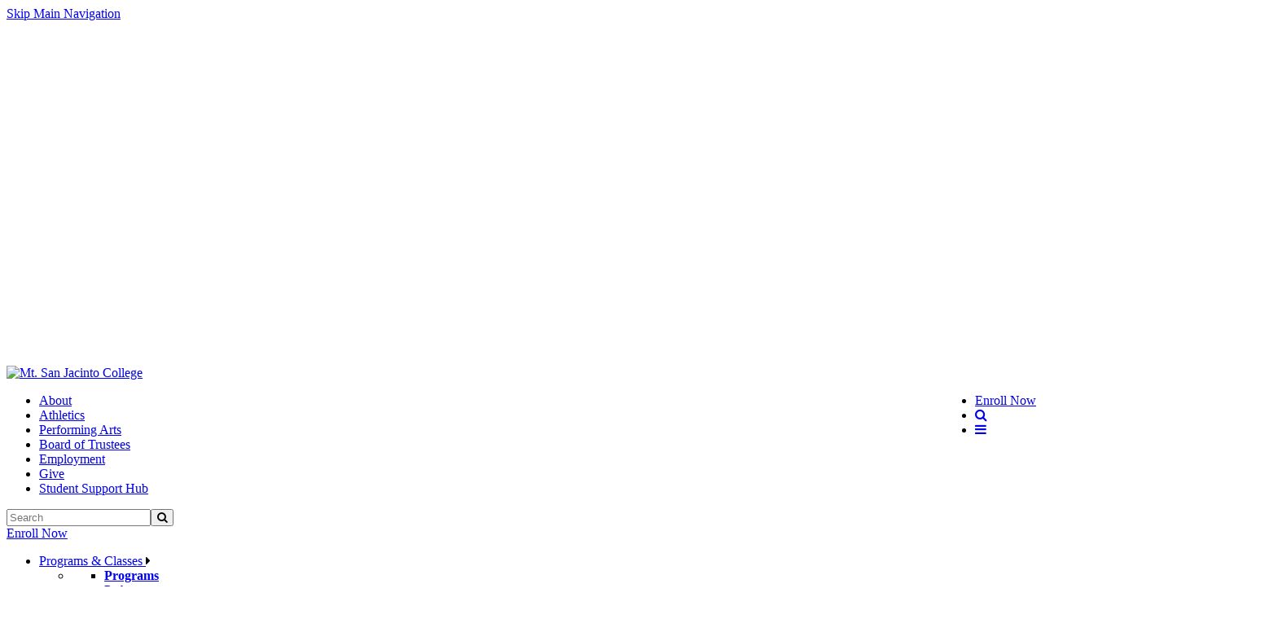

--- FILE ---
content_type: text/html; charset=UTF-8
request_url: https://www.msjc.edu/learningresourcecenter/writing-handouts.html
body_size: 9618
content:
<!DOCTYPE HTML><html lang="en">
   <head><!-- OU Search Ignore Start Here -->
      <meta charset="utf-8">
      <meta http-equiv="X-UA-Compatible" content="IE=edge">
      <title>Writing Center Handouts | Mt. San Jacinto College</title>
      <link rel="canonical" href="https://msjc.edu/learningresourcecenter/writing-handouts.html">
      <meta name="viewport" content="width=device-width, initial-scale=1">
      <meta name="Description" content="Helpful Writing Center Handouts for MSJC students">
      <meta name="theme-color" content="#333333">
      
<!-- headcode include [START] -->
<!-- Favicon -->
<link rel="shortcut icon" href="/_resources/img/favicon.ico" type="image/x-icon" />
<link rel="apple-touch-icon" href="/_resources/img/apple-touch-icon.png">

<!-- Web Fonts  -->
<link href="https://fonts.googleapis.com/css?family=Open+Sans:300,400,600,700,800%7CShadows+Into+Light" rel="stylesheet" type="text/css">

<!-- Vendor CSS -->
<link rel="stylesheet" href="/_resources/vendor/bootstrap/css/bootstrap.min.css">
<link rel="stylesheet" href="/_resources/vendor/font-awesome/css/font-awesome.min.css">
<link rel="stylesheet" href="/_resources/vendor/animate/animate.min.css">
<link rel="stylesheet" href="/_resources/vendor/simple-line-icons/css/simple-line-icons.min.css">
<link rel="stylesheet" href="/_resources/vendor/magnific-popup/magnific-popup.min.css">

<!-- Theme CSS -->
<link rel="stylesheet" href="/_resources/css/theme.css">
<link rel="stylesheet" href="/_resources/css/theme-elements.css">
<link rel="stylesheet" href="/_resources/css/theme-blog.css">
<!-- <link rel="stylesheet" href="/_resources/css/theme-shop.css"> -->

<!-- Current Page CSS -->
<link rel="stylesheet" href="/_resources/vendor/rs-plugin/css/settings.css">
<link rel="stylesheet" href="/_resources/vendor/rs-plugin/css/layers.css">
<link rel="stylesheet" href="/_resources/vendor/rs-plugin/css/navigation.css">

<!-- Skin CSS -->
<link rel="stylesheet" href="/_resources/css/skins/skin.css">

<!-- Demo CSS -->
<link rel="stylesheet" href="/_resources/css/demos/demo-medical.css">

<!-- Theme Custom CSS -->
<link rel="stylesheet" href="/_resources/css/custom.css?v=1">
<link rel="stylesheet" href="/_resources/css/yamm.css">

<!-- Head Libs -->
<script src="/_resources/vendor/modernizr/modernizr.min.js"></script>

<!-- any custom headcode includes here -->
<link rel="stylesheet" href="/_resources/css/oustyles.css" />
<!-- headcode include [END] -->      <link href="/_resources/css/emergency-alerts.css" rel="stylesheet">
      <link href="https://stackpath.bootstrapcdn.com/font-awesome/4.7.0/css/font-awesome.min.css" rel="stylesheet">
   </head>
   <body><div class="wrapper clearfix">
   <div id="skiptocontent"><a href="#maincontent" title="Skip Main Navigation">Skip Main Navigation</a></div>
</div><div class="topnav visible-xs visible-sm visible-md visible-lg">
   <div class="topnav-action">
      <div class="container">
         <div class="row">
            <div class="animation-position-topnav">
               <div class="topnav-heading primary-logo">
																					<a class="navbar-brand ribbon" href="/"><img role="link" class="visible-xs visible-sm" src="/_resources/img/logos/MSJCmobilelogo.png" alt="Mt. San Jacinto College"><img role="link" class="visible-md visible-lg" src="/logo/images/academic/MSJC-Logo-block-white.png" alt="Mt. San Jacinto College"></a>
																					</div>
               <ul id="mobile_buttons" class="visible-xs visible-sm pull-right text-left">
                  <li class="primary-action-link"><a role="button" href="/apply/">Enroll Now</a></li>
                  <li id="menu-search"><a href="#" title="Search"><span class="fa fa-search" aria-hidden="true"></span><span aria-hidden="true" class="sr-only">Search</span></a></li>
                  <li id="menu-nav"><a href="#" title="Menu"><span class="fa fa-bars" aria-hidden="true"></span><span aria-hidden="true" class="sr-only">Menu</span></a></li>
               </ul>
               <div class="topnav-nav clearfix">
                  <nav class=" toplinks">
                     <ul class="cf">
                        <li><a xmlns:ouc="http://omniupdate.com/XSL/Variables" href="/collegeinformation/">About</a></li>
                        <li><a xmlns:ouc="http://omniupdate.com/XSL/Variables" href="https://msjcathletics.com/">Athletics</a></li>
                        <li><a xmlns:ouc="http://omniupdate.com/XSL/Variables" href="/performingarts/">Performing Arts</a></li>
                        <li><a xmlns:ouc="http://omniupdate.com/XSL/Variables" href="/boardoftrustees/">Board of Trustees</a></li>
                        <li><a xmlns:ouc="http://omniupdate.com/XSL/Variables" href="/humanresources/">Employment</a></li>
                        <li><a xmlns:ouc="http://omniupdate.com/XSL/Variables" href="/foundation/">Give</a></li>
                        <li><a xmlns:ouc="http://omniupdate.com/XSL/Variables" href="/hub/">Student Support Hub</a></li>
                     </ul>
                  </nav>
                  <div class="topnav-extra">
                     <div class="searchbox-container searchbox-min ">
                        <form class="form-inline" role="form" action="/search/">
                           <div class="input-group"><input class="form-query form-control" placeholder="Search" type="text" name="q" id="q"><span class="input-group-btn "><label for="q" class="sr-only">Search</label><button class="btn searchicon"><span class="fa fa-search"><span class="sr-only">Search</span></span></button></span></div>
                        </form>
                     </div>
                     <div class="button-action"><a class="custom-arrow-red" href="/apply/">
                           											Enroll Now
                           										</a></div>
                  </div>
               </div>
            </div>
         </div>
      </div>
   </div>
   <div class="container">
      <div class="row">
         <div class="megamenu col-xs-12 col-xs-offset-0 col-sm-12 col-md-10 col-md-offset-2">
            <div class="row clearfix hidden-print">
               <div id="yamm-placeholder">
                  <div class="yamm">
                     <nav role="navigation" id="navbar-collapse-1">
                        <ul class="nav navbar navbar-nav">
                           <li class="dropdown yamm-fw"><a class="dropdown-toggle disabled" href="#">
                                 						Programs &amp; Classes 
                                 					</a><a class="dropdown-carat dropdown-toggle" tabindex="0" data-toggle="dropdown"><span class="fa fa-caret-right" aria-hidden="false"><span class="sr-only">Expand</span></span></a><ul class="dropdown-menu">
                                 <li>
                                    <div class="yamm-content autosize">
                                       <div>
                                          <div class="row">
                                             <div class="col-sm-4">
                                                <ul class="ul_left list-unstyled">
                                                   <li><a href="/pathways/programs.html"><strong>					
                                                            							Programs					
                                                            						</strong></a></li>
                                                   <li><a href="/pathways/">Pathways</a></li>
                                                   <li><a href="https://catalog.msjc.edu/degrees-certificates-curricula/awards/">Degree and Certificate Programs</a></li>
                                                   <li><a href="/catalog/general-education-patterns.html">General Education Patterns</a></li>
                                                   <li><a href="/honors/">Honors Enrichment Program</a></li>
                                                   <li><a href="/ptk/">Phi Theta Kappa | International College Honor Society</a></li>
                                                   <li><a href="/careereducation/">Career Education Programs</a></li>
                                                   <li><a href="/adulted/">Adult Education</a></li>
                                                   <li><a href="/contractandcommunityed/">Contract &amp; Community Education</a></li>
                                                   <li><a href="/catalog/">Catalog</a></li>
                                                </ul>
                                             </div>
                                             <div class="col-sm-4">
                                                <ul class="ul_left list-unstyled">
                                                   <li><a href="/scheduleofclasses/"><strong>					
                                                            							Classes					
                                                            						</strong></a></li>
                                                   <li><a href="/scheduleofclasses/">Schedule of Classes</a></li>
                                                   <li><a href="/online/">Online Learning</a></li>
                                                   <li><a href="https://catalog.msjc.edu/courses/#coursesaztext">Courses A-Z</a></li>
                                                   <li><a href="/bookstore/">Buy your books</a></li>
                                                   <li><a href="/catalog/academic-calendar.html">Academic Calendar</a></li>
                                                </ul>
                                             </div>
                                             <div class="col-sm-4">
                                                <ul class="ul_left list-unstyled">
                                                   <li><a href="#"><strong>					
                                                            							Tutoring and Academic Support					
                                                            						</strong></a></li>
                                                   <li><a href="/learningresourcecenter/">Learning Resource Center</a></li>
                                                   <li><a href="/library/">MSJC Library</a></li>
                                                   <li><a href="/si/">Supplemental Instruction</a></li>
                                                   <li><a href="/pals/">Personalized Academic Learning Skills (formerly Learning Skills Program)</a></li>
                                                </ul>
                                             </div>
                                          </div>
                                       </div>
                                    </div>
                                 </li>
                              </ul>
                           </li>
                           <li class="dropdown yamm-fw"><a class="dropdown-toggle disabled" href="#">
                                 						Getting in
                                 					</a><a class="dropdown-carat dropdown-toggle" tabindex="0" data-toggle="dropdown"><span class="fa fa-caret-right" aria-hidden="false"><span class="sr-only">Expand</span></span></a><ul class="dropdown-menu">
                                 <li>
                                    <div class="yamm-content autosize">
                                       <div>
                                          <div class="row">
                                             <div class="col-sm-4">
                                                <ul class="ul_left list-unstyled">
                                                   <li><a href="/apply/"><strong>					
                                                            							Steps to Enroll					
                                                            						</strong></a></li>
                                                   <li><a href="/apply/new-students.html">First Time College Student</a></li>
                                                   <li><a href="/apply/returning-students.html">Returning Students</a></li>
                                                   <li><a href="/apply/transfer-students.html">Incoming Transfer Students</a></li>
                                                   <li><a href="/apply/high-school-students.html">High School Students</a></li>
                                                   <li><a href="/apply/international-students.html">International Students</a></li>
                                                </ul>
                                                <ul class="ul_left list-unstyled">
                                                   <li><a href="https://forms.office.com/Pages/ResponsePage.aspx?id=hVO_X2TiX0GJiaa9rJ6t06WwhTb_jHtAvePruBbGlLdUNlE2QjUyUFIwUUJRT0FYMkxXSVoyNFcxSS4u"><strong>					
                                                            							Interested in MSJC? Contact us.					
                                                            						</strong></a></li>
                                                </ul>
                                             </div>
                                             <div class="col-sm-4">
                                                <ul class="ul_left list-unstyled">
                                                   <li><a href="#"><strong>					
                                                            							Paying for Classes					
                                                            						</strong></a></li>
                                                   <li><a href="/financialaid/">Financial Aid</a></li>
                                                   <li><a href="/scholarships/">Scholarships</a></li>
                                                   <li><a href="https://selfservice.msjc.edu/css/Finance/Payments">Make a Payment</a></li>
                                                   <li><a href="/financialaid/disbursement.html">Important Dates</a></li>
                                                   <li><a href="/free/">MSJC Promise Program</a></li>
                                                </ul>
                                                <ul class="ul_left list-unstyled">
                                                   <li><a href="/hub/"><strong>					
                                                            							Student Support Hub					
                                                            						</strong></a></li>
                                                </ul>
                                             </div>
                                             <div class="col-sm-4">
                                                <ul class="ul_left list-unstyled">
                                                   <li><a href="#"><strong>					
                                                            							Support Programs					
                                                            						</strong></a></li>
                                                   <li><a href="/asc/">Accommodation Services Center</a></li>
                                                   <li><a href="https://msjcathletics.com/">Athletics</a></li>
                                                   <li><a href="/calworks/">CalWORKS</a></li>
                                                   <li><a href="/eagleslanding/">Eagles Landing - Center for Student Essentials</a></li>
                                                   <li><a href="/eops/">EOPS/CARE &amp; Foster Youth</a></li>
                                                   <li><a href="/nasssp/">Native American Student Support and Success Program</a></li>
                                                   <li><a href="/puente/">Puente Program</a></li>
                                                   <li><a href="/veterans/">Veterans Resource Center</a></li>
                                                   <li><a href="/umoja/">Umoja</a></li>
                                                </ul>
                                             </div>
                                          </div>
                                       </div>
                                    </div>
                                 </li>
                              </ul>
                           </li>
                           <li class="dropdown yamm-fw"><a class="dropdown-toggle disabled" href="/studentlife/">
                                 						Student Life
                                 					</a><a class="dropdown-carat dropdown-toggle" tabindex="0" data-toggle="dropdown"><span class="fa fa-caret-right" aria-hidden="false"><span class="sr-only">Expand</span></span></a><ul class="dropdown-menu">
                                 <li>
                                    <div class="yamm-content autosize">
                                       <div>
                                          <div class="row">
                                             <div class="col-sm-6">
                                                <ul class="ul_left list-unstyled">
                                                   <li><a href="/studentlife/"><strong>					
                                                            							Get Involved!					
                                                            						</strong></a></li>
                                                   <li><a href="/studentgovernmentassociation/">Student Government Association</a></li>
                                                   <li><a href="https://calendar.msjc.edu">Calendar of Events</a></li>
                                                   <li><a href="/studentgovernmentassociation/clubs.html">Clubs</a></li>
                                                   <li><a href="/nasssp/">Native American Student Support and Success Program</a></li>
                                                   <li><a href="/ptk/">Phi Theta Kappa | International College Honor Society</a></li>
                                                   <li><a href="/puente/">The Puente Project</a></li>
                                                   <li><a class="link-external" href="https://msjctalonnews.com/" target="_blank" rel="noopener">The Talon | Official Student Newspaper</a></li>
                                                   <li><a href="/umoja/">Umoja at MSJC</a></li>
                                                </ul>
                                             </div>
                                             <div class="col-sm-6">
                                                <ul class="ul_left list-unstyled">
                                                   <li><a href="/healthcenter/"><strong>					
                                                            							Student Health Centers					
                                                            						</strong></a></li>
                                                </ul>
                                                <ul class="ul_left list-unstyled">
                                                   <li><a href="/judicialaffairs/"><strong>					
                                                            							Student Judicial Affairs					
                                                            						</strong></a></li>
                                                </ul>
                                                <ul class="ul_left list-unstyled">
                                                   <li><a href="/titleix/"><strong>					
                                                            							Title IX Office					
                                                            						</strong></a></li>
                                                </ul>
                                                <ul class="ul_left list-unstyled">
                                                   <li><a href="/studentservices/"><strong>					
                                                            							Student Services					
                                                            						</strong></a></li>
                                                </ul>
                                                <ul class="ul_left list-unstyled">
                                                   <li><a href="/safe/"><strong>					
                                                            							Student Assistance, Facilitation, and Evaluation (SAFE)					
                                                            						</strong></a></li>
                                                </ul>
                                                <ul class="ul_left list-unstyled">
                                                   <li><a href="/pride/"><strong>					
                                                            							Pride at MSJC					
                                                            						</strong></a></li>
                                                </ul>
                                             </div>
                                          </div>
                                       </div>
                                    </div>
                                 </li>
                              </ul>
                           </li>
                           <li class="dropdown yamm-fw"><a class="dropdown-toggle disabled" href="#">
                                 						Departments 
                                 					</a><a class="dropdown-carat dropdown-toggle" tabindex="0" data-toggle="dropdown"><span class="fa fa-caret-right" aria-hidden="false"><span class="sr-only">Expand</span></span></a><ul class="dropdown-menu">
                                 <li>
                                    <div class="yamm-content autosize">
                                       <div>
                                          <div class="row">
                                             <div class="col-sm-4">
                                                <ul class="ul_left list-unstyled">
                                                   <li><a href="/presidentsoffice/"><strong>					
                                                            							President's Office					
                                                            						</strong></a></li>
                                                   <li><a href="/boardoftrustees/">Board of Trustees</a></li>
                                                   <li><a href="/governmentrelations/">Government Relations</a></li>
                                                   <li><a href="/foundation/">MSJC Foundation</a></li>
                                                   <li><a href="/publicinformationmarketing/">Public Information and Marketing</a></li>
                                                </ul>
                                                <ul class="ul_left list-unstyled">
                                                   <li><a href="/studentservices/"><strong>					
                                                            							Student Services					
                                                            						</strong></a></li>
                                                   <li><a href="/enroll/">Enrollment Services</a></li>
                                                   <li><a href="/financialaid/">Financial Aid</a></li>
                                                   <li><a href="/counseling/">Counseling</a></li>
                                                   <li><a href="/healthcenter/">Student Health Center</a></li>
                                                   <li><a href="/judicialaffairs/">Student Judicial Affairs</a></li>
                                                   <li><a href="/studentlife/">Student Life &amp; Development</a></li>
                                                   <li><a href="/asc/">Accommodation Service Center</a></li>
                                                   <li><a href="/calworks/">CalWORKs</a></li>
                                                   <li><a href="/eagleslanding/">Eagles Landing</a></li>
                                                   <li><a href="/eops/">Extended Opportunity Programs &amp; Services (EOPS)</a></li>
                                                   <li><a href="/talentsearch/">Talent Search</a></li>
                                                   <li><a href="/transfercenter/">Transfer Center</a></li>
                                                   <li><a href="/upwardbound/">Upward Bound</a></li>
                                                   <li><a href="/veterans/">Veterans Resource Center</a></li>
                                                </ul>
                                             </div>
                                             <div class="col-sm-4">
                                                <ul class="ul_left list-unstyled">
                                                   <li><a href="/officeofinstruction/"><strong>					
                                                            							Instructional Services					
                                                            						</strong></a></li>
                                                   <li><a href="/artgallery/">Art Gallery</a></li>
                                                   <li><a href="/careereducation/">Career Education</a></li>
                                                   <li><a href="/careerservices/">Career Services</a></li>
                                                   <li><a href="/childdevelopmenteducationcenter/">Child Development &amp; Education Center</a></li>
                                                   <li><a href="/contractandcommunityed/">Contract &amp; Community Education</a></li>
                                                   <li><a href="/online/">Distance Education</a></li>
                                                   <li><a href="/learningresourcecenter/">Learning Resource Center</a></li>
                                                   <li><a href="/library/">Library</a></li>
                                                   <li><a href="/makerspace/index.html">MakerSpace</a></li>
                                                   <li><a href="/nursingandalliedhealth/">Nursing and Allied Health</a></li>
                                                   <li><a href="/outreach/">Outreach</a></li>
                                                   <li><a href="/performingarts/">Performing Arts</a></li>
                                                   <li><a href="/pals/">Personalized Academic Learning Skills (formerly Learning Skills Program)</a></li>
                                                   <li><a href="/si/">Supplemental Instruction</a></li>
                                                </ul>
                                             </div>
                                             <div class="col-sm-4">
                                                <ul class="ul_left list-unstyled">
                                                   <li><a href="/businessservices/"><strong>					
                                                            							Business Services					
                                                            						</strong></a></li>
                                                   <li><a href="/purchasing/">Purchasing</a></li>
                                                   <li><a href="/purchasing/contracts.html">Contracts</a></li>
                                                   <li><a href="/maintenance/">Maintenance and Operations</a></li>
                                                   <li><a href="https://secure.touchnet.net/C20731_ustores/web/store_main.jsp?STOREID=2&amp;SINGLESTORE=true" target="_blank" rel="noopener">MSJC Invoice Payments</a></li>
                                                   <li><a href="/businessservices/payroll-office.html">Payroll</a></li>
                                                   <li><a href="/printshop/">Printshop</a></li>
                                                   <li><a href="/bookstore/">Bookstore</a></li>
                                                   <li><a href="/cafe/">Café</a></li>
                                                </ul>
                                                <ul class="ul_left list-unstyled">
                                                   <li><a href="/humanresources/"><strong>					
                                                            							Human Resources					
                                                            						</strong></a></li>
                                                   <li><a href="/campussafety/">Campus Safety</a></li>
                                                   <li><a href="/riskmanagement/">Risk Management</a></li>
                                                   <li><a href="/titleix/">Title IX Office</a></li>
                                                </ul>
                                                <ul class="ul_left list-unstyled">
                                                   <li><a href="/institutionalplanningandeffectiveness/"><strong>					
                                                            							Institutional Planning and Effectiveness					
                                                            						</strong></a></li>
                                                   <li><a href="/institutionalresearch/">Institutional Research</a></li>
                                                   <li><a href="/it/">Information Technology</a></li>
                                                </ul>
                                             </div>
                                          </div>
                                       </div>
                                    </div>
                                 </li>
                              </ul>
                           </li>
                           <li class="dropdown yamm-fw"><a class="dropdown-toggle disabled" href="https://myapps.microsoft.com/">
                                 						Login
                                 					</a><a class="dropdown-carat dropdown-toggle" tabindex="0" data-toggle="dropdown"><span class="fa fa-caret-right" aria-hidden="false"><span class="sr-only">Expand</span></span></a><ul class="dropdown-menu">
                                 <li>
                                    <div class="yamm-content autosize">
                                       <div>
                                          <div class="row">
                                             <div class="col-sm-6">
                                                <ul class="ul_left list-unstyled">
                                                   <li><a href="https://myapps.microsoft.com/"><strong>					
                                                            							MyMSJC					
                                                            						</strong></a></li>
                                                   <li><a href="https://myapps.microsoft.com/">My Apps</a></li>
                                                   <li><a href="https://selfservice.msjc.edu/css/">Self-Service</a></li>
                                                   <li><a href="https://msjc.instructure.com/">Canvas</a></li>
                                                   <li><a href="https://myaccount.microsoft.com/">MyMSJC Account Management</a></li>
                                                   <li><a href="/printing/">Pay for Print with PaperCut</a></li>
                                                   <li><a href="https://support.msjc.edu">Support</a></li>
                                                </ul>
                                             </div>
                                             <div class="col-sm-6">
                                                <ul class="ul_left list-unstyled">
                                                   <li><a href="#"><strong>					
                                                            							Email					
                                                            						</strong></a></li>
                                                   <li><a href="https://outlook.office.com">Email for Students</a></li>
                                                   <li><a href="https://outlook.office365.com">Email for Faculty and Staff</a></li>
                                                </ul>
                                             </div>
                                          </div>
                                       </div>
                                    </div>
                                 </li>
                              </ul>
                           </li>
                        </ul>
                        <ul class="cf toplinks">
                           <li><a xmlns:ouc="http://omniupdate.com/XSL/Variables" href="/collegeinformation/">About</a></li>
                           <li><a xmlns:ouc="http://omniupdate.com/XSL/Variables" href="https://msjcathletics.com/">Athletics</a></li>
                           <li><a xmlns:ouc="http://omniupdate.com/XSL/Variables" href="/performingarts/">Performing Arts</a></li>
                           <li><a xmlns:ouc="http://omniupdate.com/XSL/Variables" href="/boardoftrustees/">Board of Trustees</a></li>
                           <li><a xmlns:ouc="http://omniupdate.com/XSL/Variables" href="/humanresources/">Employment</a></li>
                           <li><a xmlns:ouc="http://omniupdate.com/XSL/Variables" href="/foundation/">Give</a></li>
                           <li><a xmlns:ouc="http://omniupdate.com/XSL/Variables" href="/hub/">Student Support Hub</a></li>
                        </ul>
                     </nav>
                  </div>
               </div>
            </div>
         </div>
      </div>
   </div>
</div><!-- OU Search Ignore End Here --><!-- OU Search Ignore Start Here -->
      <div id="maincontent" class="mt-lg">
         <div class="container">
            <div class="row mb-lg pb-xl">
               <main id="interior" class="col-md-9 main">
                  <ul class="breadcrumb breadcrumb-valign-mid">
                     <li><a href="https://msjc.edu/">MSJC</a></li>
                     <li><a href="https://msjc.edu/learningresourcecenter/">Learning Resource Center</a></li>
                     <li class="active">Writing Center Handouts</li>
                  </ul>
                  <!-- OU Search Ignore End Here -->
                  <h1>Writing Center Handouts</h1>
                  <div class="hide" id="prewriting">
                     <div class="modal-header">
                        <h4 class="modal-title text-white">
                           Prewriting
                           </h4>
                     </div>
                     <div class="modal-body row d-flex">
                        <div class="hidden-xs hidden-sm col-md-4 popup_image">
                           <div><img alt="Prewriting Handouts" src="/learningresourcecenter/images/WC-Handout-Prewriting.png"></div>
                        </div>
                        <div class="col-12 col-md-8">
                           
                           <p>&nbsp;</p>
                           
                           <div class="row">
                              <div class="col-md-6">
                                 
                                 <p><strong><a href="/learningresourcecenter/documents/writing-handouts/WC-handout-Understanding-Assignments.pdf" target="_blank" rel="noopener">Understanding Assignments</a></strong></p>
                                 
                                 <p><strong><a href="/learningresourcecenter/documents/writing-handouts/WC-Handout-Prewriting.pdf" target="_blank" rel="noopener">Prewriting</a></strong></p>
                                 
                                 <p><strong><a href="/learningresourcecenter/documents/writing-handouts/WC-Handout-Developing-a-Research-Topic.pdf" target="_blank" rel="noopener">Developing a Research Topic</a></strong></p>
                                 
                                 <p><strong><a href="/learningresourcecenter/documents/writing-handouts/WC-Handout-Managing-Timed-Essay-Anxiety.pdf" target="_blank" rel="noopener">Managing Timed Essay Anxiety</a></strong></p>
                                 
                                 <p><strong><a href="/learningresourcecenter/documents/writing-handouts/WC-Handout-AI-Responsibly.pdf" target="_blank" rel="noopener">AI Responsibly</a></strong></p>
                                 </div>
                              <div class="col-md-6">
                                 
                                 <p>&nbsp;</p>
                                 </div>
                           </div>
                           
                           <p>&nbsp;</p>
                           </div>
                     </div>
                  </div>
                  <div class="hide" id="essay_development">
                     <div class="modal-header">
                        <h4 class="modal-title text-white">
                           Essay Development
                           </h4>
                     </div>
                     <div class="modal-body row d-flex">
                        <div class="hidden-xs hidden-sm col-md-4 popup_image">
                           <div><img alt="Essay Development Handouts" src="/learningresourcecenter/images/WC-Handout-Developing-a-Research-Topic.png"></div>
                        </div>
                        <div class="col-12 col-md-8">
                           
                           <p>&nbsp;</p>
                           
                           <div class="row">
                              <div class="col-md-6">
                                 
                                 <p><strong><a href="/learningresourcecenter/documents/writing-handouts/WC-Handout-Developing-a-Research-Topic.pdf" target="_blank" rel="noopener">Developing a Research Topic</a></strong></p>
                                 
                                 <p><a href="/learningresourcecenter/documents/writing-handouts/Annotated-Bibliographies.pdf" target="_blank" rel="noopener"><strong>Writing An Annotated Bibliography</strong></a></p>
                                 
                                 <p><strong><a href="/learningresourcecenter/documents/writing-handouts/WC-handout-Thesis-Statements.pdf" target="_blank" rel="noopener">Thesis Statements</a></strong></p>
                                 
                                 <p><strong><a href="/learningresourcecenter/documents/writing-handouts/WC-Handout-Outlines.pdf" target="_blank" rel="noopener">Outlines for Academic Essays</a></strong></p>
                                 
                                 <p><strong><a href="/learningresourcecenter/documents/writing-handouts/WC-Handout-Introductions.pdf" target="_blank" rel="noopener">Introductions</a></strong></p>
                                 
                                 <p><strong><a href="/learningresourcecenter/documents/writing-handouts/WC-Handout-Integrating-Sources.pdf" target="_blank" rel="noopener">Integrating Sources</a></strong></p>
                                 
                                 <p><strong><a href="/learningresourcecenter/documents/writing-handouts/WC-Handout-Paragraph-Development.pdf" target="_blank" rel="noopener">Paragraph Development</a></strong></p>
                                 </div>
                              <div class="col-md-6">
                                 
                                 <p><strong><a href="/learningresourcecenter/documents/writing-handouts/WC-Handout-STIC-for-Paragraph-Development.pdf" target="_blank" rel="noopener">STIC: Paragraph Development</a></strong></p>
                                 
                                 <p><strong><a href="/learningresourcecenter/documents/writing-handouts/WC-Handout-AXES-for-Paragraph-Development.pdf" target="_blank" rel="noopener">AXES: Paragraph Development</a></strong></p>
                                 
                                 <p><strong><a href="/learningresourcecenter/documents/writing-handouts/WC-Handout-TAXES-for-Paragraph-Development.pdf" target="_blank" rel="noopener">TAXES: Paragraph Development</a></strong></p>
                                 
                                 <p><strong><a href="/learningresourcecenter/documents/writing-handouts/WC-Handout-Paragraph-Transitions.pdf" target="_blank" rel="noopener">Transitions</a></strong></p>
                                 
                                 <p><strong><a href="/learningresourcecenter/documents/writing-handouts/WC-Handout-Conclusions.pdf" target="_blank" rel="noopener">Conclusions</a></strong></p>
                                 
                                 <p><strong><a href="/learningresourcecenter/documents/writing-handouts/WC-Handout-Reverse-Outlines.pdf" target="_blank" rel="noopener">Reverse Outlines</a></strong></p>
                                 
                                 <p><strong><a href="/learningresourcecenter/documents/writing-handouts/WC-Handout-AI-Responsibly.pdf" target="_blank" rel="noopener">AI Responsibly</a></strong></p>
                                 </div>
                           </div>
                           
                           <p>&nbsp;</p>
                           </div>
                     </div>
                  </div>
                  <div class="hide" id="research">
                     <div class="modal-header">
                        <h4 class="modal-title text-white">
                           Research
                           </h4>
                     </div>
                     <div class="modal-body row d-flex">
                        <div class="hidden-xs hidden-sm col-md-4 popup_image">
                           <div><img alt="Research Handouts" src="/learningresourcecenter/images/WC-Handout-Developing-a-Research-Topic.png"></div>
                        </div>
                        <div class="col-12 col-md-8">
                           
                           <p>&nbsp;</p>
                           
                           <div class="row">
                              <div class="col-md-6">
                                 
                                 <p><strong><a href="/learningresourcecenter/documents/writing-handouts/WC-Handout-Developing-a-Research-Topic.pdf" target="_blank" rel="noopener">Developing a Research Topic</a></strong></p>
                                 
                                 <p><strong><a href="/learningresourcecenter/documents/writing-handouts/WC-Handout-Primary-and-Secondary-Sources.pdf" target="_blank" rel="noopener">Primary vs. Secondary Sources</a></strong></p>
                                 
                                 <p><a href="/learningresourcecenter/documents/writing-handouts/WC-Handout-Active-Reading.pdf" target="_blank" rel="noopener"><strong>Active Reading</strong></a></p>
                                 
                                 <p><strong><a href="/learningresourcecenter/documents/writing-handouts/Annotated-Bibliographies.pdf" target="_blank" rel="noopener">Annotated Bibliographies</a></strong></p>
                                 
                                 <p><strong><a href="/learningresourcecenter/documents/writing-handouts/WC-Handout-Integrating-Sources.pdf" target="_blank" rel="noopener">Integrating Sources</a></strong></p>
                                 </div>
                              <div class="col-md-6">
                                 
                                 <p>&nbsp;</p>
                                 </div>
                           </div>
                           
                           <p>&nbsp;</p>
                           </div>
                     </div>
                  </div>
                  <div class="hide" id="formatting_and_citation">
                     <div class="modal-header">
                        <h4 class="modal-title text-white">
                           Formatting and Citation
                           </h4>
                     </div>
                     <div class="modal-body row d-flex">
                        <div class="hidden-xs hidden-sm col-md-4 popup_image">
                           <div><img alt="Citation Guide Handouts" src="/learningresourcecenter/images/WC-Handout-MLA.png"></div>
                        </div>
                        <div class="col-12 col-md-8">
                           
                           <p>&nbsp;</p>
                           
                           <div class="row">
                              <div class="col-md-6">
                                 
                                 <p><strong><a href="/learningresourcecenter/documents/writing-handouts/WC-Handout-APA.pdf" target="_blank" rel="noopener">American Psychological Association (APA) Style</a></strong></p>
                                 
                                 <p><strong><a href="/learningresourcecenter/documents/writing-handouts/WC-Handout-AI-Responsibly.pdf" target="_blank" rel="noopener">AI Responsibly</a></strong></p>
                                 
                                 <p><strong><a href="/learningresourcecenter/documents/writing-handouts/WC-Handout-Chicago-Format.pdf" target="_blank" rel="noopener">Chicago Format</a></strong></p>
                                 </div>
                              <div class="col-md-6">
                                 
                                 <p><strong><a href="/learningresourcecenter/documents/writing-handouts/WC-Handout-MLA-First-Page-Formatting.pdf" target="_blank" rel="noopener">Modern Language Association (MLA) Style</a></strong></p>
                                 
                                 <p><strong><a href="/learningresourcecenter/documents/writing-handouts/WC-Handout-MLA-Format.pdf" target="_blank" rel="noopener">MLA Page Format</a></strong></p>
                                 
                                 <p><strong><a href="/learningresourcecenter/documents/writing-handouts/WC-Handout-MLA-In-Text-Citations.pdf" target="_blank" rel="noopener">MLA In-Text Citations</a></strong></p>
                                 
                                 <p><strong><a href="/learningresourcecenter/documents/writing-handouts/WC-Handout-MLA-Works-Cited-Entries.pdf" target="_blank" rel="noopener">MLA Works Cited Entries</a></strong></p>
                                 </div>
                           </div>
                           
                           <p>&nbsp;</p>
                           </div>
                     </div>
                  </div>
                  <div class="modal fade" id="support_popup" role="dialog" tabindex="-1">
                     <div class="modal-dialog modal-lg" role="document">
                        <div class="modal-content">
                           <div id="modal_content"></div>
                           <div class="modal-footer"><button class="btn btn-default" data-dismiss="modal" type="button">
                                 							Close
                                 						</button></div>
                        </div>
                     </div>
                  </div>
                  <div class="row">
                     <h3 class="pl-10">Handouts</h3>
                     <div class="col-12 col-sm-6 col-md-3">
                        <div class="hub-item" style="background: linear-gradient(to top, rgba(0,0,0,0.5), rgba(0,0,0,0.6)), url(/learningresourcecenter/images/WC-Handout.png) 50% 50% no-repeat;"><a class="support_des" href="#" data-templates="prewriting">Prewriting</a></div>
                     </div>
                     <div class="col-12 col-sm-6 col-md-3">
                        <div class="hub-item" style="background: linear-gradient(to top, rgba(0,0,0,0.5), rgba(0,0,0,0.6)), url(/learningresourcecenter/images/WC-Handout.png) 50% 50% no-repeat;"><a class="support_des" href="#" data-templates="essay_development">Essay Development</a></div>
                     </div>
                     <div class="col-12 col-sm-6 col-md-3">
                        <div class="hub-item" style="background: linear-gradient(to top, rgba(0,0,0,0.5), rgba(0,0,0,0.6)), url(/learningresourcecenter/images/WC-Handout.png) 50% 50% no-repeat;"><a class="support_des" href="#" data-templates="research">Research</a></div>
                     </div>
                     <div class="col-12 col-sm-6 col-md-3">
                        <div class="hub-item" style="background: linear-gradient(to top, rgba(0,0,0,0.5), rgba(0,0,0,0.6)), url(/learningresourcecenter/images/WC-Handout.png) 50% 50% no-repeat;"><a class="support_des" href="#" data-templates="formatting_and_citation">Formatting and Citation</a></div>
                     </div>
                  </div>
                  
                  <p>&nbsp;</p>
                  
                  <div class="row">
                     <div class="col-md-6">
                        
                        <p><a class="link-pdf" href="/learningresourcecenter/documents/WC-Workshops-FA24.pdf" target="_blank" rel="noopener"><img src="https://calendarmedia.blob.core.windows.net/assets/9ded0bf4-9cd4-4ecd-856b-7e427f9edd93-small.jpg" alt="Writing Center Workshops" width="450" height="300"><br><strong>Writing Center Workshops</strong></a></p>
                        </div>
                     <div class="col-md-6">&nbsp;</div>
                  </div>
                  <!-- OU Search Ignore Start Here --></main>
               <div class="col-md-3 sidenav"><a role="button" class="sr-only show-on-focus" href="#interior">Skip Navigation</a><aside class="sidebar"><ul class="nav nav-list mt-lg mb-xlg"><li><a href="/learningresourcecenter/index.html">Learning Resource Center</a></li><li><a href="/learningresourcecenter/online_schedule.html">Tutor Schedule</a></li><li><a title="How to Become a Peer Tutor" href="/learningresourcecenter/BecomingaStudentPeerTutor.html">How to Become a Peer Tutor</a></li><li><a href="https://msjc.instructure.com/" target="_blank" rel="noopener"><img style="vertical-align: middle;" src="/_resources/img/icons/Canvas.png" alt="Canvas icon" width="45" height="32" />Canvas</a></li><li><a href="/safereturn/students.html" target="_blank" rel="noopener">COVID-19 Information for Students</a></li><li><a href="/learningresourcecenter/math-handouts.html">Math Handouts</a></li><li><a href="/learningresourcecenter/Math-Center-Workshops.html">Math Center Workshops</a></li><li><a href="/learningresourcecenter/writing-handouts.html">Writing Handouts</a></li><li><a href="/learningresourcecenter/writing-workshops.html">Writing Center Workshops</a></li><li><a href="/library/">MSJC Library</a><ul><li><a href="https://libguides.msjc.edu/library/research">Research Help</a></li><li><a href="https://libguides.msjc.edu/library/borrow">Borrow, Renew, Return</a></li><li><a href="https://libguides.msjc.edu/library/computers"><span>Computers and Printing</span></a></li><li><a href="https://libguides.msjc.edu/library/faculty">For Faculty</a></li><li><a href="https://libguides.msjc.edu/library/policies">Library Policies</a></li><li><a href="https://libguides.msjc.edu/library/about">About the Library</a></li><li><a class="link-external" href="https://caccl-jacinto.primo.exlibrisgroup.com/discovery/account?vid=01CACCL_JACINTO:JACINTO" target="_blank" rel="noopener">My Library Account</a></li><li><a href="/learningresourcecenter">Learning Resource Center</a></li><li><a href="/pals">Personalized Academic Learning Skills (PALS)</a></li></ul></li><li><a href="/pals/">Personalized Academic Learning Skills (PALS)</a><ul><li><a href="/pals">Personalized Academic Learning Skills</a></li><li><a href="/pals/services.html">Services</a></li><li><a href="/pals/tutoring.html">Tutoring</a></li><li><a href="https://catalog.msjc.edu/courses/pals/">Classes</a></li><li><a href="/pals/Learning-Disabilities-Characteristics.html">Learning Disabilities Characteristics</a></li><li><a href="/pals/Faculty-FAQ.html">Faculty FAQ</a></li><li><a href="/pals/Student-FAQ.html">Student FAQ</a></li><li><a href="/pals/workshops.html">Study Skills Workshops</a></li><li><a href="https://forms.office.com/r/QhHc1R3wET" target="_blank" rel="noopener">Submit a PALS Referral</a></li><li><a href="/library">MSJC Library</a></li><li><a href="/learningresourcecenter">Learning Resource Center</a></li><li><a href="/asc">Accommodation Service Center</a></li><li><a href="/si">Supplemental Instruction</a></li></ul></li><li><a href="/si/">Supplemental Instruction</a><ul><li><a href="/si/what-is-si.html">What is Supplemental Instruction?</a></li><li><a href="/si/si-facts.html">SI Facts</a></li><li><a href="/si/si-application.html">SI Application</a></li><li><a href="/si/faculty-frequently-asked-questions.html">SI Frequently Asked Questions for Faculty</a></li></ul></li></ul><!-- OU Search Ignore End Here --></aside>
               </div>
            </div>
         </div>
      </div>
      <!-- OU Search Ignore Start Here --><footer id="footer" class="m-none">
   <div class="container">
      <div class="row">
         <div class="col-sm-12 col-md-8">
            <div class="row">
               <div class="col-md-6 col-sm-6 col-xs-12">
                  <ul class="footer-links list-unstyled">
                     <li><a xmlns:ouc="http://omniupdate.com/XSL/Variables" href="https://go.boarddocs.com/ca/msjc/Board.nsf/goto?open&amp;id=CTGV8M7F8825" target="_blank" rel="noopener">Nondiscrimination</a></li>
                     <li><a xmlns:ouc="http://omniupdate.com/XSL/Variables" href="https://go.boarddocs.com/ca/msjc/Board.nsf/goto?open&amp;id=CVMV5G7F118B" target="_blank" rel="noopener">Privacy Policy</a></li>
                     <li><a xmlns:ouc="http://omniupdate.com/XSL/Variables" href="/accessibility">Accessibility</a></li>
                     <li><a xmlns:ouc="http://omniupdate.com/XSL/Variables" href="/consumer">Consumer Information</a></li>
                  </ul>
               </div>
               <div class="col-md-6 col-sm-6 col-xs-12">
                  <ul class="footer-links list-unstyled">
                     <li><a xmlns:ouc="http://omniupdate.com/XSL/Variables" href="https://msjc-edu.community.highbond.com/Portal/" target="_blank" rel="noopener">Board of Trustees Agenda</a></li>
                     <li><a xmlns:ouc="http://omniupdate.com/XSL/Variables" href="/measureaa/">Measure AA</a></li>
                     <li><a xmlns:ouc="http://omniupdate.com/XSL/Variables" href="/accreditation/index.html">Accreditation</a></li>
                     <li><a xmlns:ouc="http://omniupdate.com/XSL/Variables" href="/foundation">Foundation</a></li>
                  </ul>
               </div>
            </div>
         </div>
         <div class="col-md-4 col-sm-12">
            <div class="social-media fa-24 fa-auto">
               <ul>
                  <li><a title="Facebook" href="https://www.facebook.com/msjc.edu" target="_blank" rel="noopener"><span class="fa fa-facebook-square" aria-hidden="true"><span class="sr-only">Facebook</span></span></a></li>
                  <li><a title="Instagram" href="https://instagram.com/msjcedu" target="_blank" rel="noopener"><span class="fa fa-instagram" aria-hidden="true"><span class="sr-only">Instagram</span></span></a></li>
                  <li><a title="Twitter" href="https://twitter.com/MSJCedu" target="_blank" rel="noopener"><svg xmlns="http://www.w3.org/2000/svg" style="display: block;line-height: 1;width: auto;height: auto;" height="1.5em" viewBox="0 0 512 512">
                           <path d="M389.2 48h70.6L305.6 224.2 487 464H345L233.7 318.6 106.5 464H35.8L200.7 275.5 26.8 48H172.4L272.9 180.9 389.2 48zM364.4 421.8h39.1L151.1 88h-42L364.4 421.8z"/></svg></a></li>
                  <li><a title="LinkedIn" href="https://www.linkedin.com/school/msjc/" target="_blank" rel="noopener"><span class="fa fa-linkedin" aria-hidden="true"><span class="sr-only">LinkedIn</span></span></a></li>
                  <li><a title="YouTube" href="https://www.youtube.com/@msjc_edu" target="_blank" rel="noopener"><span class="fa fa-youtube-play" aria-hidden="true"><span class="sr-only">YouTube</span></span></a></li>
               </ul>
            </div>
         </div>
      </div>
   </div>
   <div class="footer-copyright pt-md pb-md">
      <div class="container">
         <div class="row">
            <div class="col-md-12 center m-none">
               <p><span id="directedit">©</span> Copyright <script>var d= new Date(); document.write(d.getFullYear());</script> Mt. San Jacinto Community College District</p>
            </div>
         </div>
      </div>
   </div>
</footer>
<!-- Vendor -->
<script src="/_resources/vendor/jquery/jquery.min.js"></script>
<script src="/_resources/vendor/jquery.appear/jquery.appear.min.js"></script>
<script src="/_resources/vendor/jquery.easing/jquery.easing.min.js"></script>
<script src="/_resources/vendor/jquery-cookie/jquery-cookie.min.js"></script>
<script src="/_resources/vendor/bootstrap/js/bootstrap.min.js"></script>
<script src="/_resources/vendor/common/common.min.js"></script>
<script src="/_resources/vendor/jquery.validation/jquery.validation.min.js"></script>
<script src="/_resources/vendor/jquery.easy-pie-chart/jquery.easy-pie-chart.min.js"></script>
<script src="/_resources/vendor/jquery.gmap/jquery.gmap.min.js"></script>
<script src="/_resources/vendor/jquery.lazyload/jquery.lazyload.min.js"></script>
<script src="/_resources/vendor/isotope/jquery.isotope.min.js"></script>
<script src="/_resources/vendor/owl.carousel/owl.carousel.min.js"></script>
<script src="/_resources/vendor/magnific-popup/jquery.magnific-popup.min.js"></script>
<script src="/_resources/vendor/vide/vide.min.js"></script> 

<!-- Theme Base, Components and Settings -->
<script src="/_resources/js/theme.js"></script>

<!-- Current Page Vendor and Views -->
<script src="/_resources/vendor/rs-plugin/js/jquery.themepunch.tools.min.js"></script>
<script src="/_resources/vendor/rs-plugin/js/jquery.themepunch.revolution.min.js"></script>


<script src="/_resources/js/views/view.contact.js"></script>

<script src="/_resources/js/demos/demo-medical.js"></script> 

<!-- Theme Custom -->
<script src="/_resources/js/custom.js"></script>
<script src="/_resources/js/mobilenav.js"></script>
<script src="/_resources/js/multi-menu.js"></script>

<!-- Theme Initialization Files -->
<script src="/_resources/js/theme.init.js"></script>

<script src="/_resources/js/ou.js"></script>
<script src="/_resources/js/direct-edit.js"></script>

<!-- Modal for Hub Page JS -->
<script>
	$(document).ready(function()
					  {
		$(document).on('click','.support_des, .support_service_modal', function (){
			$("#support_popup").modal("hide");
			var template = $(this).data('templates');
			var html_string = $("#"+template).html();
			$("#modal_content").html(html_string);
			$("#support_popup").modal("show");
		})

	});
</script>
<!-- Google tag (gtag.js) -->
<script async src="https://www.googletagmanager.com/gtag/js?id=G-X501Y9JDGZ"></script>
<script>
  window.dataLayer = window.dataLayer || [];
  function gtag(){dataLayer.push(arguments);}
  gtag('js', new Date());

  gtag('config', 'G-X501Y9JDGZ');
</script>


<!-- Global site tag (gtag.js) - Google Analytics -->
<script type="text/javascript" src="https://www.googletagmanager.com/gtag/js?id=UA-107576000-2" async=""></script>
<script type="text/javascript">// <![CDATA[
  window.dataLayer = window.dataLayer || [];
  function gtag(){dataLayer.push(arguments);}
  gtag('js', new Date());

  gtag('config', 'UA-107576000-2');
// ]]></script>
<script type="text/javascript">// <![CDATA[
/**
* Function that tracks a click on an outbound link in Analytics.
*/
var trackOutboundLink = function(url) {
   ga('send', 'event', 'outbound', 'click', url, {
     'transport': 'beacon',
     'hitCallback': function(){document.location = url;}
   });
}
// ]]></script>

<!-- Google tag (gtag.js) -->
<script async src="https://www.googletagmanager.com/gtag/js?id=G-29R8TYZDYW"></script>
<script>
  window.dataLayer = window.dataLayer || [];
  function gtag(){dataLayer.push(arguments);}
  gtag('js', new Date());

  gtag('config', 'G-29R8TYZDYW');
</script>

<!-- Global site tag (gtag.js) - Google Ads: 700381525 -->
<script async src="https://www.googletagmanager.com/gtag/js?id=AW-700381525"></script>
<script>
  window.dataLayer = window.dataLayer || [];
  function gtag(){dataLayer.push(arguments);}
  gtag('js', new Date());

  gtag('config', 'AW-700381525');
</script>

<!-- Graduate Communications 2023 Tracking -->
<script type="text/javascript" src="//cdn.rlets.com/capture_configs/057/682/1b6/22846318af20b86b4d00be6.js" async="async"></script>

<!-- Facebook Pixel Code -->
<script>
!function(f,b,e,v,n,t,s)
{if(f.fbq)return;n=f.fbq=function(){n.callMethod?
n.callMethod.apply(n,arguments):n.queue.push(arguments)};
if(!f._fbq)f._fbq=n;n.push=n;n.loaded=!0;n.version='2.0';
n.queue=[];t=b.createElement(e);t.async=!0;
t.src=v;s=b.getElementsByTagName(e)[0];
s.parentNode.insertBefore(t,s)}(window, document,'script',
'https://connect.facebook.net/en_US/fbevents.js');
fbq('init', '397295350695450');
fbq('track', 'PageView');
</script>
<noscript><img height="1" width="1" style="display:none" alt="Facebook Pixel" 
src="https://www.facebook.com/tr?id=397295350695450&ev=PageView&noscript=1"
/></noscript>
<!-- End Facebook Pixel Code -->
<script src="/_resources/js/emergency-alerts.js"></script>
      
<script>
	$('body').OUAlert({
		type       : 'active', //default				
		activePath : '/ou-alerts/active-alerts.xml', //default
		icon       : true,
		emergency  : {					
			class           : 'oualerts-notify-error',
			position        : 'top', //Positions are ‘top’, ‘bottom’, ‘modal’
			modalSize       : 'large', //Determines width of the modal if `position` is 'modal' (large, medium, small)
			icon            : 'fa fa-exclamation-triangle', //icon shown left of popup title. Icon CSS class or path to image.
			iconColor       : '#F44336', //Optional Ex: '#fff', sets icons color
			fontColor       : '', //Optional Ex: '#333', sets font color
			backgroundColor : '#FFC5C0', //Optional Ex: 'blue', sets background color
			buttonClass     : '', //Optional Ex: 'btn btn-primary', adds extra class names to button element
			buttonText      : '', //Optional Ex: 'Dismiss', Button text defaults to 'Close' if not specified
			template        : false //Optional, see below									
		},
		warning  : {					
			class           : 'oualerts-notify-warning',
			position        : 'top',
			icon            : 'fa fa-exclamation-circle', 
			iconColor       : '#f08a24',
			fontColor       : '',
			backgroundColor : '#FFE5C0',
			buttonClass     : '',
			buttonText      : '',
			template        : false				
		},
		announcement  : {					
			class           : 'oualerts-notify-info',
			position        : 'top', 
			icon            : 'fa fa-bullhorn',
			iconColor       : '#6091ba',
			fontColor       : '',
			backgroundColor : '#B3CFE8',
			buttonClass     : '',
			buttonText      : '',
			template        : false 
		}
	});
</script><div id="hidden" style="display:none;"><a id="de" rel="nofollow" href="https://a.cms.omniupdate.com/11/?skin=msjc&amp;account=msjc&amp;site=www&amp;action=de&amp;path=/learningresourcecenter/writing-handouts.pcf" target="_blank">©</a></div>
      <!-- OU Search Ignore End Here --><!-- ouc:info uuid="46c55fb1-ea11-4da2-9be8-7b3961fb18ba"/ --></body>
</html>